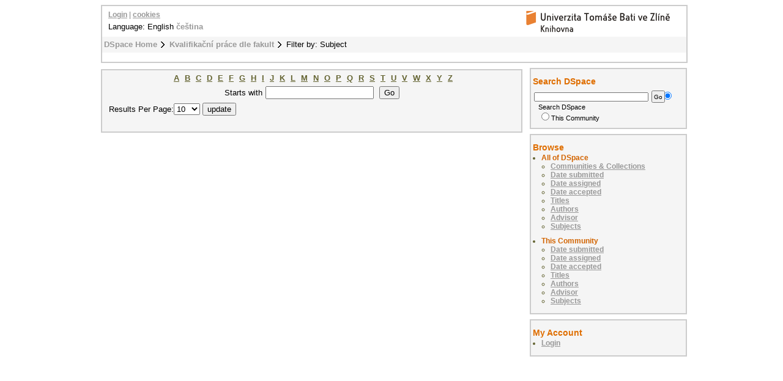

--- FILE ---
content_type: text/html;charset=utf-8
request_url: http://digilib.k.utb.cz/handle/10563/1/search-filter?field=subject&filter_relational_operator_7=equals&filter_relational_operator_6=equals&filter_relational_operator_3=equals&filter_relational_operator_2=equals&filter_relational_operator_5=equals&filter_relational_operator_4=equals&filter_0=k%C5%AF%C5%BEe&filter_relational_operator_1=equals&filter_2=skin&filter_relational_operator_0=equals&filter_1=hydratace&filter_4=humektant&filter_3=humectant&filter_6=emollient&filter_5=2010&filter_7=Nach%C3%A1zelov%C3%A1%2C+Lucie&filtertype_0=subject&filtertype_1=subject&filtertype_2=subject&filtertype_3=subject&filtertype_4=subject&filtertype_5=dateIssued&filtertype_6=subject&filtertype_7=author&starts_with=q
body_size: 3422
content:
<?xml version="1.0" encoding="UTF-8"?>
<!DOCTYPE html PUBLIC "-//W3C//DTD XHTML 1.0 Strict//EN" "http://www.w3.org/TR/xhtml1/DTD/xhtml1-strict.dtd">
<html xmlns="http://www.w3.org/1999/xhtml">
<head xmlns:xliff="urn:oasis:names:tc:xliff:document:1.1">
<meta content="text/html; charset=UTF-8" http-equiv="Content-Type" />
<meta name="Generator" content="DSpace 5.6" />
<link href="/themes/UTB/images/favicon.ico" rel="shortcut icon" />
<link type="text/css" rel="stylesheet" media="screen" href="/themes/UTB/lib/style.css" />
<link type="text/css" rel="stylesheet" media="screen" href="/themes/UTB/lib/style-UTB.css" />
<link type="application/opensearchdescription+xml" rel="search" href="http://digilib.k.utb.cz:80/description.xml" title="DSpace" />
<script type="text/javascript">
                                //Clear default text of emty text areas on focus
                                function tFocus(element)
                                {
                                        if (element.value == ' '){element.value='';}
                                }
                                //Clear default text of emty text areas on submit
                                function tSubmit(form)
                                {
                                        var defaultedElements = document.getElementsByTagName("textarea");
                                        for (var i=0; i != defaultedElements.length; i++){
                                                if (defaultedElements[i].value == ' '){
                                                        defaultedElements[i].value='';}}
                                }
                                //Disable pressing 'enter' key to submit a form (otherwise pressing 'enter' causes a submission to start over)
                                function disableEnterKey(e)
                                {
                                     var key;

                                     if(window.event)
                                          key = window.event.keyCode;     //Internet Explorer
                                     else
                                          key = e.which;     //Firefox and Netscape

                                     if(key == 13)  //if "Enter" pressed, then disable!
                                          return false;
                                     else
                                          return true;
                                }
            </script>
<script type="text/javascript">
  (function(i,s,o,g,r,a,m){i['GoogleAnalyticsObject']=r;i[r]=i[r]||function(){
  (i[r].q=i[r].q||[]).push(arguments)},i[r].l=1*new Date();a=s.createElement(o),
  m=s.getElementsByTagName(o)[0];a.async=1;a.src=g;m.parentNode.insertBefore(a,m)
  })(window,document,'script','//www.google-analytics.com/analytics.js','ga');

  ga('create', 'UA-12318057-2', { 'storage': 'none' });
  ga('send', 'pageview');
               </script>
<title>Filter by: Subject</title>
</head>
<body>
<div id="ds-main">
<div xmlns:xliff="urn:oasis:names:tc:xliff:document:1.1" id="ds-header">
<a href="/">
<span id="ds-header-logo"> </span>
</a>
<h1 class="pagetitle">Filter by: Subject</h1>
<h2 class="static-pagetitle">DSpace Repository</h2>
<ul id="ds-trail">
<li class="ds-trail-link first-link ">
<a href="/">DSpace Home</a>
</li>
<li class="ds-trail-link ">
<a href="/handle/10563/1">Kvalifikační práce dle fakult</a>
</li>
<li class="ds-trail-link last-link">Filter by: Subject</li>
</ul>
<div id="ds-user-box">
<p>
<a href="/login">Login</a> | <a href="https://knihovna.utb.cz/cookies#digilib">cookies</a>
</p>
</div>
<div style="position:relative; top:-50px; left: 10px;" id="ds-language-selection">Language: 
                English <a href="http://digilib.k.utb.cz:80/handle/10563/1/search-filter?locale-attribute=cs">čeština</a> </div>
</div>
<div xmlns:xliff="urn:oasis:names:tc:xliff:document:1.1" id="ds-body">
<div id="aspect_discovery_SearchFacetFilter_div_browse-by-subject" class="ds-static-div primary">
<form id="aspect_discovery_SearchFacetFilter_div_filter-navigation" class="ds-interactive-div secondary navigation" action="/handle/10563/1/search-filter" method="post" onsubmit="javascript:tSubmit(this);">
<p id="aspect_discovery_SearchFacetFilter_p_hidden-fields" class="ds-paragraph hidden">
<input id="aspect_discovery_SearchFacetFilter_field_field" class="ds-hidden-field" name="field" type="hidden" value="subject" />
<input id="aspect_discovery_SearchFacetFilter_field_filter_relational_operator_7" class="ds-hidden-field" name="filter_relational_operator_7" type="hidden" value="equals" />
<input id="aspect_discovery_SearchFacetFilter_field_filter_relational_operator_6" class="ds-hidden-field" name="filter_relational_operator_6" type="hidden" value="equals" />
<input id="aspect_discovery_SearchFacetFilter_field_filter_relational_operator_3" class="ds-hidden-field" name="filter_relational_operator_3" type="hidden" value="equals" />
<input id="aspect_discovery_SearchFacetFilter_field_filter_relational_operator_2" class="ds-hidden-field" name="filter_relational_operator_2" type="hidden" value="equals" />
<input id="aspect_discovery_SearchFacetFilter_field_filter_relational_operator_5" class="ds-hidden-field" name="filter_relational_operator_5" type="hidden" value="equals" />
<input id="aspect_discovery_SearchFacetFilter_field_filter_relational_operator_4" class="ds-hidden-field" name="filter_relational_operator_4" type="hidden" value="equals" />
<input id="aspect_discovery_SearchFacetFilter_field_filter_0" class="ds-hidden-field" name="filter_0" type="hidden" value="kůže" />
<input id="aspect_discovery_SearchFacetFilter_field_filter_relational_operator_1" class="ds-hidden-field" name="filter_relational_operator_1" type="hidden" value="equals" />
<input id="aspect_discovery_SearchFacetFilter_field_filter_2" class="ds-hidden-field" name="filter_2" type="hidden" value="skin" />
<input id="aspect_discovery_SearchFacetFilter_field_filter_relational_operator_0" class="ds-hidden-field" name="filter_relational_operator_0" type="hidden" value="equals" />
<input id="aspect_discovery_SearchFacetFilter_field_filter_1" class="ds-hidden-field" name="filter_1" type="hidden" value="hydratace" />
<input id="aspect_discovery_SearchFacetFilter_field_filter_4" class="ds-hidden-field" name="filter_4" type="hidden" value="humektant" />
<input id="aspect_discovery_SearchFacetFilter_field_filter_3" class="ds-hidden-field" name="filter_3" type="hidden" value="humectant" />
<input id="aspect_discovery_SearchFacetFilter_field_filter_6" class="ds-hidden-field" name="filter_6" type="hidden" value="emollient" />
<input id="aspect_discovery_SearchFacetFilter_field_filter_5" class="ds-hidden-field" name="filter_5" type="hidden" value="2010" />
<input id="aspect_discovery_SearchFacetFilter_field_filter_7" class="ds-hidden-field" name="filter_7" type="hidden" value="Nacházelová, Lucie" />
<input id="aspect_discovery_SearchFacetFilter_field_filtertype_0" class="ds-hidden-field" name="filtertype_0" type="hidden" value="subject" />
<input id="aspect_discovery_SearchFacetFilter_field_filtertype_1" class="ds-hidden-field" name="filtertype_1" type="hidden" value="subject" />
<input id="aspect_discovery_SearchFacetFilter_field_filtertype_2" class="ds-hidden-field" name="filtertype_2" type="hidden" value="subject" />
<input id="aspect_discovery_SearchFacetFilter_field_filtertype_3" class="ds-hidden-field" name="filtertype_3" type="hidden" value="subject" />
<input id="aspect_discovery_SearchFacetFilter_field_filtertype_4" class="ds-hidden-field" name="filtertype_4" type="hidden" value="subject" />
<input id="aspect_discovery_SearchFacetFilter_field_filtertype_5" class="ds-hidden-field" name="filtertype_5" type="hidden" value="dateIssued" />
<input id="aspect_discovery_SearchFacetFilter_field_filtertype_6" class="ds-hidden-field" name="filtertype_6" type="hidden" value="subject" />
<input id="aspect_discovery_SearchFacetFilter_field_filtertype_7" class="ds-hidden-field" name="filtertype_7" type="hidden" value="author" />
</p>
<ul id="aspect_discovery_SearchFacetFilter_list_jump-list" class="ds-simple-list alphabet">
<li class="ds-simple-list-item">
<a href="search-filter?field=subject&amp;filter_relational_operator_7=equals&amp;filter_relational_operator_6=equals&amp;filter_relational_operator_3=equals&amp;filter_relational_operator_2=equals&amp;filter_relational_operator_5=equals&amp;filter_relational_operator_4=equals&amp;filter_0=k%C5%AF%C5%BEe&amp;filter_relational_operator_1=equals&amp;filter_2=skin&amp;filter_relational_operator_0=equals&amp;filter_1=hydratace&amp;filter_4=humektant&amp;filter_3=humectant&amp;filter_6=emollient&amp;filter_5=2010&amp;filter_7=Nach%C3%A1zelov%C3%A1%2C+Lucie&amp;filtertype_0=subject&amp;filtertype_1=subject&amp;filtertype_2=subject&amp;filtertype_3=subject&amp;filtertype_4=subject&amp;filtertype_5=dateIssued&amp;filtertype_6=subject&amp;filtertype_7=author&amp;starts_with=a">A</a>
</li>
<li class="ds-simple-list-item">
<a href="search-filter?field=subject&amp;filter_relational_operator_7=equals&amp;filter_relational_operator_6=equals&amp;filter_relational_operator_3=equals&amp;filter_relational_operator_2=equals&amp;filter_relational_operator_5=equals&amp;filter_relational_operator_4=equals&amp;filter_0=k%C5%AF%C5%BEe&amp;filter_relational_operator_1=equals&amp;filter_2=skin&amp;filter_relational_operator_0=equals&amp;filter_1=hydratace&amp;filter_4=humektant&amp;filter_3=humectant&amp;filter_6=emollient&amp;filter_5=2010&amp;filter_7=Nach%C3%A1zelov%C3%A1%2C+Lucie&amp;filtertype_0=subject&amp;filtertype_1=subject&amp;filtertype_2=subject&amp;filtertype_3=subject&amp;filtertype_4=subject&amp;filtertype_5=dateIssued&amp;filtertype_6=subject&amp;filtertype_7=author&amp;starts_with=b">B</a>
</li>
<li class="ds-simple-list-item">
<a href="search-filter?field=subject&amp;filter_relational_operator_7=equals&amp;filter_relational_operator_6=equals&amp;filter_relational_operator_3=equals&amp;filter_relational_operator_2=equals&amp;filter_relational_operator_5=equals&amp;filter_relational_operator_4=equals&amp;filter_0=k%C5%AF%C5%BEe&amp;filter_relational_operator_1=equals&amp;filter_2=skin&amp;filter_relational_operator_0=equals&amp;filter_1=hydratace&amp;filter_4=humektant&amp;filter_3=humectant&amp;filter_6=emollient&amp;filter_5=2010&amp;filter_7=Nach%C3%A1zelov%C3%A1%2C+Lucie&amp;filtertype_0=subject&amp;filtertype_1=subject&amp;filtertype_2=subject&amp;filtertype_3=subject&amp;filtertype_4=subject&amp;filtertype_5=dateIssued&amp;filtertype_6=subject&amp;filtertype_7=author&amp;starts_with=c">C</a>
</li>
<li class="ds-simple-list-item">
<a href="search-filter?field=subject&amp;filter_relational_operator_7=equals&amp;filter_relational_operator_6=equals&amp;filter_relational_operator_3=equals&amp;filter_relational_operator_2=equals&amp;filter_relational_operator_5=equals&amp;filter_relational_operator_4=equals&amp;filter_0=k%C5%AF%C5%BEe&amp;filter_relational_operator_1=equals&amp;filter_2=skin&amp;filter_relational_operator_0=equals&amp;filter_1=hydratace&amp;filter_4=humektant&amp;filter_3=humectant&amp;filter_6=emollient&amp;filter_5=2010&amp;filter_7=Nach%C3%A1zelov%C3%A1%2C+Lucie&amp;filtertype_0=subject&amp;filtertype_1=subject&amp;filtertype_2=subject&amp;filtertype_3=subject&amp;filtertype_4=subject&amp;filtertype_5=dateIssued&amp;filtertype_6=subject&amp;filtertype_7=author&amp;starts_with=d">D</a>
</li>
<li class="ds-simple-list-item">
<a href="search-filter?field=subject&amp;filter_relational_operator_7=equals&amp;filter_relational_operator_6=equals&amp;filter_relational_operator_3=equals&amp;filter_relational_operator_2=equals&amp;filter_relational_operator_5=equals&amp;filter_relational_operator_4=equals&amp;filter_0=k%C5%AF%C5%BEe&amp;filter_relational_operator_1=equals&amp;filter_2=skin&amp;filter_relational_operator_0=equals&amp;filter_1=hydratace&amp;filter_4=humektant&amp;filter_3=humectant&amp;filter_6=emollient&amp;filter_5=2010&amp;filter_7=Nach%C3%A1zelov%C3%A1%2C+Lucie&amp;filtertype_0=subject&amp;filtertype_1=subject&amp;filtertype_2=subject&amp;filtertype_3=subject&amp;filtertype_4=subject&amp;filtertype_5=dateIssued&amp;filtertype_6=subject&amp;filtertype_7=author&amp;starts_with=e">E</a>
</li>
<li class="ds-simple-list-item">
<a href="search-filter?field=subject&amp;filter_relational_operator_7=equals&amp;filter_relational_operator_6=equals&amp;filter_relational_operator_3=equals&amp;filter_relational_operator_2=equals&amp;filter_relational_operator_5=equals&amp;filter_relational_operator_4=equals&amp;filter_0=k%C5%AF%C5%BEe&amp;filter_relational_operator_1=equals&amp;filter_2=skin&amp;filter_relational_operator_0=equals&amp;filter_1=hydratace&amp;filter_4=humektant&amp;filter_3=humectant&amp;filter_6=emollient&amp;filter_5=2010&amp;filter_7=Nach%C3%A1zelov%C3%A1%2C+Lucie&amp;filtertype_0=subject&amp;filtertype_1=subject&amp;filtertype_2=subject&amp;filtertype_3=subject&amp;filtertype_4=subject&amp;filtertype_5=dateIssued&amp;filtertype_6=subject&amp;filtertype_7=author&amp;starts_with=f">F</a>
</li>
<li class="ds-simple-list-item">
<a href="search-filter?field=subject&amp;filter_relational_operator_7=equals&amp;filter_relational_operator_6=equals&amp;filter_relational_operator_3=equals&amp;filter_relational_operator_2=equals&amp;filter_relational_operator_5=equals&amp;filter_relational_operator_4=equals&amp;filter_0=k%C5%AF%C5%BEe&amp;filter_relational_operator_1=equals&amp;filter_2=skin&amp;filter_relational_operator_0=equals&amp;filter_1=hydratace&amp;filter_4=humektant&amp;filter_3=humectant&amp;filter_6=emollient&amp;filter_5=2010&amp;filter_7=Nach%C3%A1zelov%C3%A1%2C+Lucie&amp;filtertype_0=subject&amp;filtertype_1=subject&amp;filtertype_2=subject&amp;filtertype_3=subject&amp;filtertype_4=subject&amp;filtertype_5=dateIssued&amp;filtertype_6=subject&amp;filtertype_7=author&amp;starts_with=g">G</a>
</li>
<li class="ds-simple-list-item">
<a href="search-filter?field=subject&amp;filter_relational_operator_7=equals&amp;filter_relational_operator_6=equals&amp;filter_relational_operator_3=equals&amp;filter_relational_operator_2=equals&amp;filter_relational_operator_5=equals&amp;filter_relational_operator_4=equals&amp;filter_0=k%C5%AF%C5%BEe&amp;filter_relational_operator_1=equals&amp;filter_2=skin&amp;filter_relational_operator_0=equals&amp;filter_1=hydratace&amp;filter_4=humektant&amp;filter_3=humectant&amp;filter_6=emollient&amp;filter_5=2010&amp;filter_7=Nach%C3%A1zelov%C3%A1%2C+Lucie&amp;filtertype_0=subject&amp;filtertype_1=subject&amp;filtertype_2=subject&amp;filtertype_3=subject&amp;filtertype_4=subject&amp;filtertype_5=dateIssued&amp;filtertype_6=subject&amp;filtertype_7=author&amp;starts_with=h">H</a>
</li>
<li class="ds-simple-list-item">
<a href="search-filter?field=subject&amp;filter_relational_operator_7=equals&amp;filter_relational_operator_6=equals&amp;filter_relational_operator_3=equals&amp;filter_relational_operator_2=equals&amp;filter_relational_operator_5=equals&amp;filter_relational_operator_4=equals&amp;filter_0=k%C5%AF%C5%BEe&amp;filter_relational_operator_1=equals&amp;filter_2=skin&amp;filter_relational_operator_0=equals&amp;filter_1=hydratace&amp;filter_4=humektant&amp;filter_3=humectant&amp;filter_6=emollient&amp;filter_5=2010&amp;filter_7=Nach%C3%A1zelov%C3%A1%2C+Lucie&amp;filtertype_0=subject&amp;filtertype_1=subject&amp;filtertype_2=subject&amp;filtertype_3=subject&amp;filtertype_4=subject&amp;filtertype_5=dateIssued&amp;filtertype_6=subject&amp;filtertype_7=author&amp;starts_with=i">I</a>
</li>
<li class="ds-simple-list-item">
<a href="search-filter?field=subject&amp;filter_relational_operator_7=equals&amp;filter_relational_operator_6=equals&amp;filter_relational_operator_3=equals&amp;filter_relational_operator_2=equals&amp;filter_relational_operator_5=equals&amp;filter_relational_operator_4=equals&amp;filter_0=k%C5%AF%C5%BEe&amp;filter_relational_operator_1=equals&amp;filter_2=skin&amp;filter_relational_operator_0=equals&amp;filter_1=hydratace&amp;filter_4=humektant&amp;filter_3=humectant&amp;filter_6=emollient&amp;filter_5=2010&amp;filter_7=Nach%C3%A1zelov%C3%A1%2C+Lucie&amp;filtertype_0=subject&amp;filtertype_1=subject&amp;filtertype_2=subject&amp;filtertype_3=subject&amp;filtertype_4=subject&amp;filtertype_5=dateIssued&amp;filtertype_6=subject&amp;filtertype_7=author&amp;starts_with=j">J</a>
</li>
<li class="ds-simple-list-item">
<a href="search-filter?field=subject&amp;filter_relational_operator_7=equals&amp;filter_relational_operator_6=equals&amp;filter_relational_operator_3=equals&amp;filter_relational_operator_2=equals&amp;filter_relational_operator_5=equals&amp;filter_relational_operator_4=equals&amp;filter_0=k%C5%AF%C5%BEe&amp;filter_relational_operator_1=equals&amp;filter_2=skin&amp;filter_relational_operator_0=equals&amp;filter_1=hydratace&amp;filter_4=humektant&amp;filter_3=humectant&amp;filter_6=emollient&amp;filter_5=2010&amp;filter_7=Nach%C3%A1zelov%C3%A1%2C+Lucie&amp;filtertype_0=subject&amp;filtertype_1=subject&amp;filtertype_2=subject&amp;filtertype_3=subject&amp;filtertype_4=subject&amp;filtertype_5=dateIssued&amp;filtertype_6=subject&amp;filtertype_7=author&amp;starts_with=k">K</a>
</li>
<li class="ds-simple-list-item">
<a href="search-filter?field=subject&amp;filter_relational_operator_7=equals&amp;filter_relational_operator_6=equals&amp;filter_relational_operator_3=equals&amp;filter_relational_operator_2=equals&amp;filter_relational_operator_5=equals&amp;filter_relational_operator_4=equals&amp;filter_0=k%C5%AF%C5%BEe&amp;filter_relational_operator_1=equals&amp;filter_2=skin&amp;filter_relational_operator_0=equals&amp;filter_1=hydratace&amp;filter_4=humektant&amp;filter_3=humectant&amp;filter_6=emollient&amp;filter_5=2010&amp;filter_7=Nach%C3%A1zelov%C3%A1%2C+Lucie&amp;filtertype_0=subject&amp;filtertype_1=subject&amp;filtertype_2=subject&amp;filtertype_3=subject&amp;filtertype_4=subject&amp;filtertype_5=dateIssued&amp;filtertype_6=subject&amp;filtertype_7=author&amp;starts_with=l">L</a>
</li>
<li class="ds-simple-list-item">
<a href="search-filter?field=subject&amp;filter_relational_operator_7=equals&amp;filter_relational_operator_6=equals&amp;filter_relational_operator_3=equals&amp;filter_relational_operator_2=equals&amp;filter_relational_operator_5=equals&amp;filter_relational_operator_4=equals&amp;filter_0=k%C5%AF%C5%BEe&amp;filter_relational_operator_1=equals&amp;filter_2=skin&amp;filter_relational_operator_0=equals&amp;filter_1=hydratace&amp;filter_4=humektant&amp;filter_3=humectant&amp;filter_6=emollient&amp;filter_5=2010&amp;filter_7=Nach%C3%A1zelov%C3%A1%2C+Lucie&amp;filtertype_0=subject&amp;filtertype_1=subject&amp;filtertype_2=subject&amp;filtertype_3=subject&amp;filtertype_4=subject&amp;filtertype_5=dateIssued&amp;filtertype_6=subject&amp;filtertype_7=author&amp;starts_with=m">M</a>
</li>
<li class="ds-simple-list-item">
<a href="search-filter?field=subject&amp;filter_relational_operator_7=equals&amp;filter_relational_operator_6=equals&amp;filter_relational_operator_3=equals&amp;filter_relational_operator_2=equals&amp;filter_relational_operator_5=equals&amp;filter_relational_operator_4=equals&amp;filter_0=k%C5%AF%C5%BEe&amp;filter_relational_operator_1=equals&amp;filter_2=skin&amp;filter_relational_operator_0=equals&amp;filter_1=hydratace&amp;filter_4=humektant&amp;filter_3=humectant&amp;filter_6=emollient&amp;filter_5=2010&amp;filter_7=Nach%C3%A1zelov%C3%A1%2C+Lucie&amp;filtertype_0=subject&amp;filtertype_1=subject&amp;filtertype_2=subject&amp;filtertype_3=subject&amp;filtertype_4=subject&amp;filtertype_5=dateIssued&amp;filtertype_6=subject&amp;filtertype_7=author&amp;starts_with=n">N</a>
</li>
<li class="ds-simple-list-item">
<a href="search-filter?field=subject&amp;filter_relational_operator_7=equals&amp;filter_relational_operator_6=equals&amp;filter_relational_operator_3=equals&amp;filter_relational_operator_2=equals&amp;filter_relational_operator_5=equals&amp;filter_relational_operator_4=equals&amp;filter_0=k%C5%AF%C5%BEe&amp;filter_relational_operator_1=equals&amp;filter_2=skin&amp;filter_relational_operator_0=equals&amp;filter_1=hydratace&amp;filter_4=humektant&amp;filter_3=humectant&amp;filter_6=emollient&amp;filter_5=2010&amp;filter_7=Nach%C3%A1zelov%C3%A1%2C+Lucie&amp;filtertype_0=subject&amp;filtertype_1=subject&amp;filtertype_2=subject&amp;filtertype_3=subject&amp;filtertype_4=subject&amp;filtertype_5=dateIssued&amp;filtertype_6=subject&amp;filtertype_7=author&amp;starts_with=o">O</a>
</li>
<li class="ds-simple-list-item">
<a href="search-filter?field=subject&amp;filter_relational_operator_7=equals&amp;filter_relational_operator_6=equals&amp;filter_relational_operator_3=equals&amp;filter_relational_operator_2=equals&amp;filter_relational_operator_5=equals&amp;filter_relational_operator_4=equals&amp;filter_0=k%C5%AF%C5%BEe&amp;filter_relational_operator_1=equals&amp;filter_2=skin&amp;filter_relational_operator_0=equals&amp;filter_1=hydratace&amp;filter_4=humektant&amp;filter_3=humectant&amp;filter_6=emollient&amp;filter_5=2010&amp;filter_7=Nach%C3%A1zelov%C3%A1%2C+Lucie&amp;filtertype_0=subject&amp;filtertype_1=subject&amp;filtertype_2=subject&amp;filtertype_3=subject&amp;filtertype_4=subject&amp;filtertype_5=dateIssued&amp;filtertype_6=subject&amp;filtertype_7=author&amp;starts_with=p">P</a>
</li>
<li class="ds-simple-list-item">
<a href="search-filter?field=subject&amp;filter_relational_operator_7=equals&amp;filter_relational_operator_6=equals&amp;filter_relational_operator_3=equals&amp;filter_relational_operator_2=equals&amp;filter_relational_operator_5=equals&amp;filter_relational_operator_4=equals&amp;filter_0=k%C5%AF%C5%BEe&amp;filter_relational_operator_1=equals&amp;filter_2=skin&amp;filter_relational_operator_0=equals&amp;filter_1=hydratace&amp;filter_4=humektant&amp;filter_3=humectant&amp;filter_6=emollient&amp;filter_5=2010&amp;filter_7=Nach%C3%A1zelov%C3%A1%2C+Lucie&amp;filtertype_0=subject&amp;filtertype_1=subject&amp;filtertype_2=subject&amp;filtertype_3=subject&amp;filtertype_4=subject&amp;filtertype_5=dateIssued&amp;filtertype_6=subject&amp;filtertype_7=author&amp;starts_with=q">Q</a>
</li>
<li class="ds-simple-list-item">
<a href="search-filter?field=subject&amp;filter_relational_operator_7=equals&amp;filter_relational_operator_6=equals&amp;filter_relational_operator_3=equals&amp;filter_relational_operator_2=equals&amp;filter_relational_operator_5=equals&amp;filter_relational_operator_4=equals&amp;filter_0=k%C5%AF%C5%BEe&amp;filter_relational_operator_1=equals&amp;filter_2=skin&amp;filter_relational_operator_0=equals&amp;filter_1=hydratace&amp;filter_4=humektant&amp;filter_3=humectant&amp;filter_6=emollient&amp;filter_5=2010&amp;filter_7=Nach%C3%A1zelov%C3%A1%2C+Lucie&amp;filtertype_0=subject&amp;filtertype_1=subject&amp;filtertype_2=subject&amp;filtertype_3=subject&amp;filtertype_4=subject&amp;filtertype_5=dateIssued&amp;filtertype_6=subject&amp;filtertype_7=author&amp;starts_with=r">R</a>
</li>
<li class="ds-simple-list-item">
<a href="search-filter?field=subject&amp;filter_relational_operator_7=equals&amp;filter_relational_operator_6=equals&amp;filter_relational_operator_3=equals&amp;filter_relational_operator_2=equals&amp;filter_relational_operator_5=equals&amp;filter_relational_operator_4=equals&amp;filter_0=k%C5%AF%C5%BEe&amp;filter_relational_operator_1=equals&amp;filter_2=skin&amp;filter_relational_operator_0=equals&amp;filter_1=hydratace&amp;filter_4=humektant&amp;filter_3=humectant&amp;filter_6=emollient&amp;filter_5=2010&amp;filter_7=Nach%C3%A1zelov%C3%A1%2C+Lucie&amp;filtertype_0=subject&amp;filtertype_1=subject&amp;filtertype_2=subject&amp;filtertype_3=subject&amp;filtertype_4=subject&amp;filtertype_5=dateIssued&amp;filtertype_6=subject&amp;filtertype_7=author&amp;starts_with=s">S</a>
</li>
<li class="ds-simple-list-item">
<a href="search-filter?field=subject&amp;filter_relational_operator_7=equals&amp;filter_relational_operator_6=equals&amp;filter_relational_operator_3=equals&amp;filter_relational_operator_2=equals&amp;filter_relational_operator_5=equals&amp;filter_relational_operator_4=equals&amp;filter_0=k%C5%AF%C5%BEe&amp;filter_relational_operator_1=equals&amp;filter_2=skin&amp;filter_relational_operator_0=equals&amp;filter_1=hydratace&amp;filter_4=humektant&amp;filter_3=humectant&amp;filter_6=emollient&amp;filter_5=2010&amp;filter_7=Nach%C3%A1zelov%C3%A1%2C+Lucie&amp;filtertype_0=subject&amp;filtertype_1=subject&amp;filtertype_2=subject&amp;filtertype_3=subject&amp;filtertype_4=subject&amp;filtertype_5=dateIssued&amp;filtertype_6=subject&amp;filtertype_7=author&amp;starts_with=t">T</a>
</li>
<li class="ds-simple-list-item">
<a href="search-filter?field=subject&amp;filter_relational_operator_7=equals&amp;filter_relational_operator_6=equals&amp;filter_relational_operator_3=equals&amp;filter_relational_operator_2=equals&amp;filter_relational_operator_5=equals&amp;filter_relational_operator_4=equals&amp;filter_0=k%C5%AF%C5%BEe&amp;filter_relational_operator_1=equals&amp;filter_2=skin&amp;filter_relational_operator_0=equals&amp;filter_1=hydratace&amp;filter_4=humektant&amp;filter_3=humectant&amp;filter_6=emollient&amp;filter_5=2010&amp;filter_7=Nach%C3%A1zelov%C3%A1%2C+Lucie&amp;filtertype_0=subject&amp;filtertype_1=subject&amp;filtertype_2=subject&amp;filtertype_3=subject&amp;filtertype_4=subject&amp;filtertype_5=dateIssued&amp;filtertype_6=subject&amp;filtertype_7=author&amp;starts_with=u">U</a>
</li>
<li class="ds-simple-list-item">
<a href="search-filter?field=subject&amp;filter_relational_operator_7=equals&amp;filter_relational_operator_6=equals&amp;filter_relational_operator_3=equals&amp;filter_relational_operator_2=equals&amp;filter_relational_operator_5=equals&amp;filter_relational_operator_4=equals&amp;filter_0=k%C5%AF%C5%BEe&amp;filter_relational_operator_1=equals&amp;filter_2=skin&amp;filter_relational_operator_0=equals&amp;filter_1=hydratace&amp;filter_4=humektant&amp;filter_3=humectant&amp;filter_6=emollient&amp;filter_5=2010&amp;filter_7=Nach%C3%A1zelov%C3%A1%2C+Lucie&amp;filtertype_0=subject&amp;filtertype_1=subject&amp;filtertype_2=subject&amp;filtertype_3=subject&amp;filtertype_4=subject&amp;filtertype_5=dateIssued&amp;filtertype_6=subject&amp;filtertype_7=author&amp;starts_with=v">V</a>
</li>
<li class="ds-simple-list-item">
<a href="search-filter?field=subject&amp;filter_relational_operator_7=equals&amp;filter_relational_operator_6=equals&amp;filter_relational_operator_3=equals&amp;filter_relational_operator_2=equals&amp;filter_relational_operator_5=equals&amp;filter_relational_operator_4=equals&amp;filter_0=k%C5%AF%C5%BEe&amp;filter_relational_operator_1=equals&amp;filter_2=skin&amp;filter_relational_operator_0=equals&amp;filter_1=hydratace&amp;filter_4=humektant&amp;filter_3=humectant&amp;filter_6=emollient&amp;filter_5=2010&amp;filter_7=Nach%C3%A1zelov%C3%A1%2C+Lucie&amp;filtertype_0=subject&amp;filtertype_1=subject&amp;filtertype_2=subject&amp;filtertype_3=subject&amp;filtertype_4=subject&amp;filtertype_5=dateIssued&amp;filtertype_6=subject&amp;filtertype_7=author&amp;starts_with=w">W</a>
</li>
<li class="ds-simple-list-item">
<a href="search-filter?field=subject&amp;filter_relational_operator_7=equals&amp;filter_relational_operator_6=equals&amp;filter_relational_operator_3=equals&amp;filter_relational_operator_2=equals&amp;filter_relational_operator_5=equals&amp;filter_relational_operator_4=equals&amp;filter_0=k%C5%AF%C5%BEe&amp;filter_relational_operator_1=equals&amp;filter_2=skin&amp;filter_relational_operator_0=equals&amp;filter_1=hydratace&amp;filter_4=humektant&amp;filter_3=humectant&amp;filter_6=emollient&amp;filter_5=2010&amp;filter_7=Nach%C3%A1zelov%C3%A1%2C+Lucie&amp;filtertype_0=subject&amp;filtertype_1=subject&amp;filtertype_2=subject&amp;filtertype_3=subject&amp;filtertype_4=subject&amp;filtertype_5=dateIssued&amp;filtertype_6=subject&amp;filtertype_7=author&amp;starts_with=x">X</a>
</li>
<li class="ds-simple-list-item">
<a href="search-filter?field=subject&amp;filter_relational_operator_7=equals&amp;filter_relational_operator_6=equals&amp;filter_relational_operator_3=equals&amp;filter_relational_operator_2=equals&amp;filter_relational_operator_5=equals&amp;filter_relational_operator_4=equals&amp;filter_0=k%C5%AF%C5%BEe&amp;filter_relational_operator_1=equals&amp;filter_2=skin&amp;filter_relational_operator_0=equals&amp;filter_1=hydratace&amp;filter_4=humektant&amp;filter_3=humectant&amp;filter_6=emollient&amp;filter_5=2010&amp;filter_7=Nach%C3%A1zelov%C3%A1%2C+Lucie&amp;filtertype_0=subject&amp;filtertype_1=subject&amp;filtertype_2=subject&amp;filtertype_3=subject&amp;filtertype_4=subject&amp;filtertype_5=dateIssued&amp;filtertype_6=subject&amp;filtertype_7=author&amp;starts_with=y">Y</a>
</li>
<li class="ds-simple-list-item">
<a href="search-filter?field=subject&amp;filter_relational_operator_7=equals&amp;filter_relational_operator_6=equals&amp;filter_relational_operator_3=equals&amp;filter_relational_operator_2=equals&amp;filter_relational_operator_5=equals&amp;filter_relational_operator_4=equals&amp;filter_0=k%C5%AF%C5%BEe&amp;filter_relational_operator_1=equals&amp;filter_2=skin&amp;filter_relational_operator_0=equals&amp;filter_1=hydratace&amp;filter_4=humektant&amp;filter_3=humectant&amp;filter_6=emollient&amp;filter_5=2010&amp;filter_7=Nach%C3%A1zelov%C3%A1%2C+Lucie&amp;filtertype_0=subject&amp;filtertype_1=subject&amp;filtertype_2=subject&amp;filtertype_3=subject&amp;filtertype_4=subject&amp;filtertype_5=dateIssued&amp;filtertype_6=subject&amp;filtertype_7=author&amp;starts_with=z">Z</a>
</li>
</ul>
<p class="ds-paragraph">Starts with<input id="aspect_discovery_SearchFacetFilter_field_starts_with" class="ds-text-field" name="starts_with" type="text" value="" title="Or enter first few letters:" />
<input id="aspect_discovery_SearchFacetFilter_field_submit" class="ds-button-field" name="submit" type="submit" value="Go" />
</p>
</form>
<form id="aspect_discovery_SearchFacetFilter_div_browse-controls" class="ds-interactive-div browse controls" action="search-filter?field=subject" method="post" onsubmit="javascript:tSubmit(this);">
<p id="aspect_discovery_SearchFacetFilter_p_hidden-fields" class="ds-paragraph hidden">
<input id="aspect_discovery_SearchFacetFilter_field_field" class="ds-hidden-field" name="field" type="hidden" value="subject" />
<input id="aspect_discovery_SearchFacetFilter_field_order" class="ds-hidden-field" name="order" type="hidden" value="" />
</p>
<p class="ds-paragraph">Results Per Page:<select id="aspect_discovery_SearchFacetFilter_field_rpp" class="ds-select-field" name="rpp">
<option value="5">5</option>
<option value="10" selected="selected">10</option>
<option value="20">20</option>
<option value="40">40</option>
<option value="60">60</option>
<option value="80">80</option>
<option value="100">100</option>
</select>
<input id="aspect_discovery_SearchFacetFilter_field_update" class="ds-button-field" name="update" type="submit" value="update" />
</p>
</form>
</div>
</div>
<div id="ds-options">
<h3 class="ds-option-set-head" id="ds-search-option-head">Search DSpace</h3>
<div class="ds-option-set" id="ds-search-option">
<form method="post" id="ds-search-form" action="/discover">
<fieldset>
<input type="text" class="ds-text-field " name="query" />
<input value="Go" type="submit" name="submit" class="ds-button-field " onclick="&#10;                                    var radio = document.getElementById(&quot;ds-search-form-scope-container&quot;);&#10;                                    if (radio != undefined &amp;&amp; radio.checked)&#10;                                    {&#10;                                    var form = document.getElementById(&quot;ds-search-form&quot;);&#10;                                    form.action=&#10;                                &quot;/handle/&quot; + radio.value + &quot;/discover&quot; ; &#10;                                    }&#10;                                " />
<label>
<input checked="checked" value="" name="scope" type="radio" id="ds-search-form-scope-all" />Search DSpace</label>
<br />
<label>
<input name="scope" type="radio" id="ds-search-form-scope-container" value="10563/1" />This Community</label>
</fieldset>
</form>
</div>
<h3 class="ds-option-set-head">Browse</h3>
<div id="aspect_viewArtifacts_Navigation_list_browse" class="ds-option-set">
<ul class="ds-options-list">
<li>
<h4 class="ds-sublist-head">All of DSpace</h4>
<ul class="ds-simple-list">
<li>
<a href="/community-list">Communities &amp; Collections</a>
</li>
<li>
<a href="/browse?type=dateissued">Date submitted</a>
</li>
<li>
<a href="/browse?type=dateassigned">Date assigned</a>
</li>
<li>
<a href="/browse?type=dateaccepted">Date accepted</a>
</li>
<li>
<a href="/browse?type=title">Titles</a>
</li>
<li>
<a href="/browse?type=author">Authors</a>
</li>
<li>
<a href="/browse?type=advisor">Advisor</a>
</li>
<li>
<a href="/browse?type=subject">Subjects</a>
</li>
</ul>
</li>
<li>
<h4 class="ds-sublist-head">This Community</h4>
<ul class="ds-simple-list">
<li>
<a href="/handle/10563/1/browse?type=dateissued">Date submitted</a>
</li>
<li>
<a href="/handle/10563/1/browse?type=dateassigned">Date assigned</a>
</li>
<li>
<a href="/handle/10563/1/browse?type=dateaccepted">Date accepted</a>
</li>
<li>
<a href="/handle/10563/1/browse?type=title">Titles</a>
</li>
<li>
<a href="/handle/10563/1/browse?type=author">Authors</a>
</li>
<li>
<a href="/handle/10563/1/browse?type=advisor">Advisor</a>
</li>
<li>
<a href="/handle/10563/1/browse?type=subject">Subjects</a>
</li>
</ul>
</li>
</ul>
</div>
<h3 class="ds-option-set-head">My Account</h3>
<div id="aspect_viewArtifacts_Navigation_list_account" class="ds-option-set">
<ul class="ds-simple-list">
<li>
<a href="/login">Login</a>
</li>
</ul>
</div>
</div>

<div xmlns:xliff="urn:oasis:names:tc:xliff:document:1.1" id="ds-footer">
            This footer has had its text and links changed. This change should override the existing template.
            <div id="ds-footer-links">
<a href="/contact">Contact Us</a> | <a href="/feedback">Send Feedback</a>
</div>
</div>
</div>
</body>
</html>
